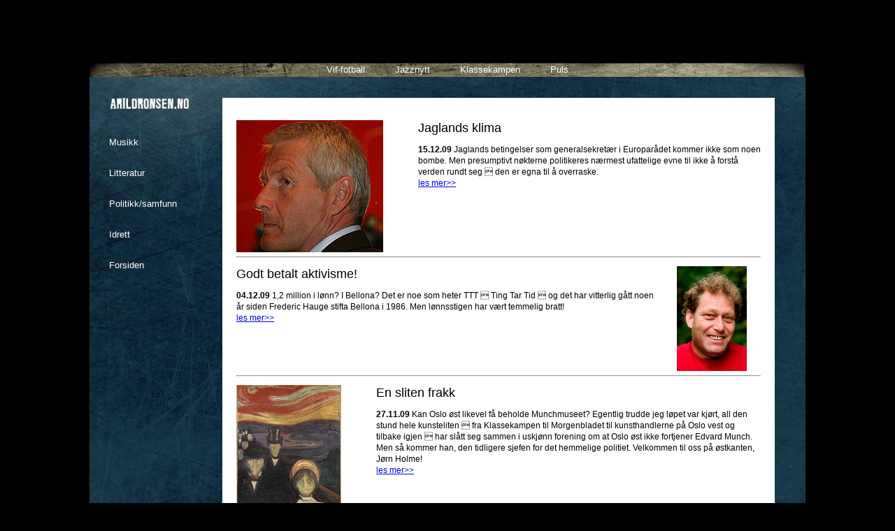

--- FILE ---
content_type: text/html; charset=utf-8
request_url: https://arildronsen.no/politikk.html?page=45&yyyy=%27&grp=8&soketekst=
body_size: 3476
content:
<!DOCTYPE HTML PUBLIC "-//W3C//DTD HTML 4.01 Strict//EN">
<html>
<head>
<title>Arild Rønsen</title>
<meta http-equiv="Content-Type" content="text/html; charset=utf-8">
<meta name="viewport" content="width=device-width, initial-scale=1.0">
<link href="/ronsen.css" rel="stylesheet" type="text/css">
<script>
     (adsbygoogle = window.adsbygoogle || []).push({
          google_ad_client: "ca-pub-9143760949818595",
          enable_page_level_ads: true
     });
</script>
</head>
<body>
<div id="config" style="display:block;"><!-- grp=8: grp = 8 --><br><!-- page=1: page = 1 --><!-- page=45: page = 45 --><br><!-- seksjon=politikk: seksjon = politikk --></div><div id="actions"></div><div id="grunge"><div id="light">
<div id="arildronsen"><a href="index.html"><img src="/images/arildronsen.png" width=113 height=16 alt="Arild Rønsen" style="border:0px;"></a></div>
<div id="meny">
<a href="http://engainside.nettblogg.no/" target="_blank">Vif-fotball</a> <a href="http://www.jazznytt.no/" target="_blank">Jazznytt</a> <a href="http://www.klassekampen.no/" target="_blank">Klassekampen</a> <a href="http://www.puls.no" target="_blank">Puls</a></div>
<div id="sidemeny" tabindex="-1"><a href="musikk.html">Musikk</a><br><a href="litteratur.html">Litteratur</a><br><a href="politikk.html">Politikk/samfunn</a><br><a href="idrett.html">Idrett</a><br><a href="index.html">Forsiden</a></div><div id="hoved">
<p class="bread"><div class="flytv"><img src="/r/img/jagland_1.jpg" width=210height=189  alt=""></div><h2>Jaglands klima</h2><p class="bread"><b>15.12.09</b> Jaglands betingelser som generalsekretær i Europarådet kommer ikke som noen bombe. Men presumptivt nøkterne politikeres nærmest ufattelige evne til ikke å forstå verden rundt seg  den er egna til å overraske. <br><a href="6425.html">les mer>></a></p><br clear=all><hr><p class="bread"><div class="flyt"><img src="/r/img/frederic_1.jpg" width=100height=150  alt=""></div><h2>Godt betalt aktivisme!</h2><p class="bread"><b>04.12.09</b> 1,2 million i lønn? I Bellona? Det er noe som heter TTT  Ting Tar Tid  og det har vitterlig gått noen år siden Frederic Hauge stifta Bellona i 1986. Men lønnsstigen har vært temmelig bratt! <br><a href="6366.html">les mer>></a></p><br clear=all><hr><p class="bread"><div class="flytv"><img src="/r/img/munch_1.jpg" width=150height=191  alt=""></div><h2>En sliten frakk</h2><p class="bread"><b>27.11.09</b> Kan Oslo øst likevel få beholde Munchmuseet? Egentlig trudde jeg løpet var kjørt, all den stund hele kunsteliten  fra Klassekampen til Morgenbladet til kunsthandlerne på Oslo vest og tilbake igjen  har slått seg sammen i uskjønn forening om at Oslo øst ikke fortjener Edvard Munch. Men så kommer han, den tidligere sjefen for det hemmelige politiet. Velkommen til oss på østkanten, Jørn Holme! <br><a href="6320.html">les mer>></a></p><br clear=all><hr><p class="bread"><div class="flyt"><img src="/r/img/innerst2.jpg" width=174height=232  alt=""></div><h2>Sannspådd, Åslaug Haga?</h2><p class="bread"><b>20.11.09</b> Men så kunne hun faktisk skrive! Ikke akkurat Jo Nesbø, men det var vel heller ikke meninga. Poenget er at dette er gjennomført bra, og før du veit ord av det, skal du se det går troll i ord. Exit flertallsregjering. <br><a href="6282.html">les mer>></a></p><br clear=all><hr><p class="bread"><div class="flytv"><img src="/r/img/bjornebo_1.jpg" width=164height=204  alt=""></div><h2>Likplyndring</h2><p class="bread"><b>16.11.09</b> Hva er det som gir Vladimir Nabokovs sønn rett til å gi ut et manuskript hans far, opphavsmannen, umiddelbart før sin død, mente burde destrueres? Hva er det som gir Gudmund Vinland rett til å offentliggjøre strengt private brev han ble tilsendt av Jens Bjørneboe? <br><a href="6262.html">les mer>></a></p><br clear=all><hr><p class="bread"><div class="flyt"><img src="/r/img/politi2.jpg" width=100height=150  alt=""></div><h2>Polis, polis, potatismos!</h2><p class="bread"><b>16.11.09</b> Noen som husker Sjöwall & Wahlös Polis, polis, potatismos - uforglemmelig gjenfortalt i TV-serien om Beck? Jeg kommer til å tenke på dem, idet jeg mottar nyheten om at det norske politiet fortsatt bruker telefax for å sende ut alarmmeldinger! På vegne av vanvittig mange: Det er alarm! </p><p class="bread"><br><a href="6257.html">les mer>></a></p><br clear=all><hr><p class="bread"><div class="flytv"><img src="/r/img/kniv_1.jpg" width=800height=132  alt=""></div><h2>Naken kvinne med kniv på åpen gate!</h2><p class="bread"><b>03.11.09</b> Du husker kanskje Tramteatrets legendariske sang Naken greve jager neger med øks? Nå har det skjedd (nesten i alle fall)! I Sverige, selvfølgelig.<br><a href="6193.html">les mer>></a></p><br clear=all><hr><p class="bread"><div class="flyt"><table border=0 width=150 ><tr><td><img src="/r/img/forside_1.jpg" width=150height=187  alt=""><br clear=all><p class=liste>DEN STORE ml-boka er her - pryda av "de fem store": Tron Øgrim, Dag Solstad, Sigurd Allern, Finn Sjue, og Pål Steigan. Men hvor er Sverre Knutsen?<br></p></td></tr></table></div><h2>Sannferdig om ml-bevegelsen</h2><p class="bread"><b>02.11.09</b> En real murstein av ei bok, slik det vel sømmer seg. Vi snakker tross alt om en bevegelse som i sin tid ga ut Maos militærskrifter i plastbind, sånn at den skulle være praktisk å ha med seg i den norske folkekrigen. Ei flott bok er det blitt, men kanskje ikke akkurat den boka du venta deg? <br><a href="6180.html">les mer>></a></p><br clear=all><hr><p class="bread"><div class="flytv"><table border=0 width=280 ><tr><td><img src="/r/img/treholt2_1.jpg" width=280height=208  alt=""><br clear=all><p class=liste>ARNE TREHOLT: I sikkerhetspolitiets rampelys.<br></p></td></tr></table></div><h2>Spillet rakner - til slutt</h2><p class="bread"><b>24.10.09</b> Jeg låner tittelen fra Halvard Bakkes glitrende kommentar i Klassekampen 23. oktober. Den henspeiler på utviklinga i Treholtsaken  men passer kanskje like godt på Jan Guillou. </p><p class="bread"><br><a href="6097.html">les mer>></a></p><br clear=all><hr><p class="bread"><div class="flyt"><img src="/r/img/Lysbakken_1.jpg" width=165height=110  alt=""></div><h2>Lysbakken forvist til sandkassa</h2><p class="bread"><b>20.10.09</b> Barne- og likestillingsminister Audun Lysbakken. Huffamei.<br><a href="6089.html">les mer>></a></p><br clear=all><hr>  

<div id="resultater"><a href="politikk.html?page=1&yyyy=&grp=8&soketekst=" >1</a><a href="politikk.html?page=2&yyyy=&grp=8&soketekst=" >2</a><a href="politikk.html?page=3&yyyy=&grp=8&soketekst=" >3</a><a href="politikk.html?page=4&yyyy=&grp=8&soketekst=" >4</a><a href="politikk.html?page=5&yyyy=&grp=8&soketekst=" >5</a><a href="politikk.html?page=6&yyyy=&grp=8&soketekst=" >6</a><a href="politikk.html?page=7&yyyy=&grp=8&soketekst=" >7</a><a href="politikk.html?page=8&yyyy=&grp=8&soketekst=" >8</a><a href="politikk.html?page=9&yyyy=&grp=8&soketekst=" >9</a><a href="politikk.html?page=10&yyyy=&grp=8&soketekst=" >10</a><a href="politikk.html?page=11&yyyy=&grp=8&soketekst=" >11</a><a href="politikk.html?page=12&yyyy=&grp=8&soketekst=" >12</a><a href="politikk.html?page=13&yyyy=&grp=8&soketekst=" >13</a><a href="politikk.html?page=14&yyyy=&grp=8&soketekst=" >14</a><a href="politikk.html?page=15&yyyy=&grp=8&soketekst=" >15</a><a href="politikk.html?page=16&yyyy=&grp=8&soketekst=" >16</a><a href="politikk.html?page=17&yyyy=&grp=8&soketekst=" >17</a><a href="politikk.html?page=18&yyyy=&grp=8&soketekst=" >18</a><a href="politikk.html?page=19&yyyy=&grp=8&soketekst=" >19</a><a href="politikk.html?page=20&yyyy=&grp=8&soketekst=" >20</a><a href="politikk.html?page=21&yyyy=&grp=8&soketekst=" >21</a><a href="politikk.html?page=22&yyyy=&grp=8&soketekst=" >22</a><a href="politikk.html?page=23&yyyy=&grp=8&soketekst=" >23</a><a href="politikk.html?page=24&yyyy=&grp=8&soketekst=" >24</a><a href="politikk.html?page=25&yyyy=&grp=8&soketekst=" >25</a><a href="politikk.html?page=26&yyyy=&grp=8&soketekst=" >26</a><a href="politikk.html?page=27&yyyy=&grp=8&soketekst=" >27</a><a href="politikk.html?page=28&yyyy=&grp=8&soketekst=" >28</a><a href="politikk.html?page=29&yyyy=&grp=8&soketekst=" >29</a><a href="politikk.html?page=30&yyyy=&grp=8&soketekst=" >30</a><a href="politikk.html?page=31&yyyy=&grp=8&soketekst=" >31</a><a href="politikk.html?page=32&yyyy=&grp=8&soketekst=" >32</a><a href="politikk.html?page=33&yyyy=&grp=8&soketekst=" >33</a><a href="politikk.html?page=34&yyyy=&grp=8&soketekst=" >34</a><a href="politikk.html?page=35&yyyy=&grp=8&soketekst=" >35</a><a href="politikk.html?page=36&yyyy=&grp=8&soketekst=" >36</a><a href="politikk.html?page=37&yyyy=&grp=8&soketekst=" >37</a><a href="politikk.html?page=38&yyyy=&grp=8&soketekst=" >38</a><a href="politikk.html?page=39&yyyy=&grp=8&soketekst=" >39</a><a href="politikk.html?page=40&yyyy=&grp=8&soketekst=" >40</a><a href="politikk.html?page=41&yyyy=&grp=8&soketekst=" >41</a><a href="politikk.html?page=42&yyyy=&grp=8&soketekst=" >42</a><a href="politikk.html?page=43&yyyy=&grp=8&soketekst=" >43</a><a href="politikk.html?page=44&yyyy=&grp=8&soketekst=" >44</a><a href="politikk.html?page=45&yyyy=&grp=8&soketekst="  class="aktiv">45</a><a href="politikk.html?page=46&yyyy=&grp=8&soketekst=" >46</a></div>

<script async src="https://pagead2.googlesyndication.com/pagead/js/adsbygoogle.js"></script>
<ins class="adsbygoogle"
     style="display:block; text-align:center;position:relative;clear:both;"
     data-ad-layout="in-article"
     data-ad-format="fluid"
     data-ad-client="ca-pub-9143760949818595"
     data-ad-slot="8766890154"></ins>
<script>
     (adsbygoogle = window.adsbygoogle || []).push({});
</script>


</div><div style="clear:both;"><div id="seksjon"><img src="/images/undersideronsen.png" width=180 height=191 alt=""><p style="margin-top: -20px;margin-left:25px;color:#7895a2;font-size:11px;line-height:12px;width:150px;"><b>Arild Rønsen</b>. Født 27. november 1955. Norsk journalist, redaktør, musiker og forfatter, kjent som fan av Vålerenga og som rock- og jazz-skribent.<br><br><br><img src="/images/P.png" width=70 height=70 alt=""></p></div>
</div>
</div>
</body>
</html>


--- FILE ---
content_type: text/html; charset=utf-8
request_url: https://www.google.com/recaptcha/api2/aframe
body_size: 249
content:
<!DOCTYPE HTML><html><head><meta http-equiv="content-type" content="text/html; charset=UTF-8"></head><body><script nonce="gN_6eG_W-ezeA3TZHC0wtw">/** Anti-fraud and anti-abuse applications only. See google.com/recaptcha */ try{var clients={'sodar':'https://pagead2.googlesyndication.com/pagead/sodar?'};window.addEventListener("message",function(a){try{if(a.source===window.parent){var b=JSON.parse(a.data);var c=clients[b['id']];if(c){var d=document.createElement('img');d.src=c+b['params']+'&rc='+(localStorage.getItem("rc::a")?sessionStorage.getItem("rc::b"):"");window.document.body.appendChild(d);sessionStorage.setItem("rc::e",parseInt(sessionStorage.getItem("rc::e")||0)+1);localStorage.setItem("rc::h",'1768869632551');}}}catch(b){}});window.parent.postMessage("_grecaptcha_ready", "*");}catch(b){}</script></body></html>